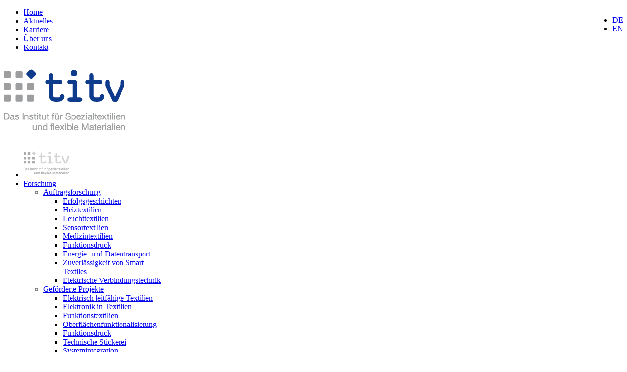

--- FILE ---
content_type: text/html; charset=utf-8
request_url: https://www.titv-greiz.de/de/forschung-entwicklung/12-konkrete-projekte/409-leuchtgardine-entwicklung-eines-rationellen-verfahrens-zur-herstellung-von-aktiv-leuchtenden-textilen-flaechen-fuer-industrielle-fertigungsprozesse
body_size: 13181
content:
<!DOCTYPE html>
<html lang="de-de" dir="ltr">
<head>
	<meta name="viewport" content="width=device-width, initial-scale=1.0" />
	<meta charset="utf-8" />
	<base href="https://www.titv-greiz.de/de/forschung-entwicklung/12-konkrete-projekte/409-leuchtgardine-entwicklung-eines-rationellen-verfahrens-zur-herstellung-von-aktiv-leuchtenden-textilen-flaechen-fuer-industrielle-fertigungsprozesse" />
	<meta name="keywords" content="Smart Textiles, Wearables, E-Textiles, Hightech-Textilien, Technologieentwicklung, Textilprüfung" />
	<meta name="author" content="Rainer Schmidt" />
	<meta name="description" content="Textilforschungsinstitut Thüringen-Vogtland e.V. (TITV Greiz): Entwicklung von Hightech-Textilien, Prüfung von textilen Materialien und Produkten, Akademie für den Erfahrungsaustausch zwischen Forschung und Industrie" />
	<meta name="generator" content="Joomla! - Open Source Content Management" />
	<title>Leuchtgardine – Entwicklung eines rationellen Verfahrens zur Herstellung von aktiv leuchtenden textilen Flächen für industrielle Fertigungsprozesse - TITV Greiz – Institut für Spezialtextilien und flexible Materialien</title>
	<link href="/templates/titv/favicon.ico" rel="shortcut icon" type="image/vnd.microsoft.icon" />
	<link href="/media/plg_system_jcepro/site/css/content.min.css?86aa0286b6232c4a5b58f892ce080277" rel="stylesheet" />
	<link href="/media/plg_system_jcemediabox/css/jcemediabox.min.css?7d30aa8b30a57b85d658fcd54426884a" rel="stylesheet" />
	<link href="/templates/titv/css/template.css?d2e034d8ad82ebf4a75dcf54327de7e6" rel="stylesheet" />
	<link href="/templates/titv/css/user.css?d2e034d8ad82ebf4a75dcf54327de7e6" rel="stylesheet" />
	<link href="/components/com_djevents/themes/titv/css/theme.css" rel="stylesheet" />
	<link href="//maxcdn.bootstrapcdn.com/font-awesome/4.7.0/css/font-awesome.min.css" rel="stylesheet" />
	<link href="/modules/mod_djevents_calendar/assets/style.css" rel="stylesheet" />
	<link href="/media/djmediatools/css/galleryGrid_ae2b6024666a833b4ee58febef357f35.css" rel="stylesheet" />
	<link href="/modules/mod_djmegamenu/themes/titv/css/djmegamenu.css?4.3.7.pro" rel="stylesheet" />
	<link href="https://cdnjs.cloudflare.com/ajax/libs/animate.css/4.1.1/animate.compat.min.css" rel="stylesheet" />
	<link href="/modules/mod_djmegamenu/assets/css/offcanvas.min.css?4.3.7.pro" rel="stylesheet" />
	<link href="/modules/mod_djmegamenu/mobilethemes/dark/djmobilemenu.css?4.3.7.pro" rel="stylesheet" />
	<link href="https://cdnjs.cloudflare.com/ajax/libs/font-awesome/4.7.0/css/font-awesome.min.css" rel="stylesheet" />
	<link href="/media/mod_languages/css/template.css?d2e034d8ad82ebf4a75dcf54327de7e6" rel="stylesheet" />
	<style>
.dj-hideitem { display: none !important; }
div.mod_search101 input[type="search"]{ width:auto; }
		@media (min-width: 980px) { #dj-megamenu94mobile { display: none; } }
		@media (max-width: 979px) { #dj-megamenu94, #dj-megamenu94sticky, #dj-megamenu94placeholder { display: none !important; } }
	#dj-megamenu94mobile.dj-megamenu-select-dark .dj-mobile-open-btn, #dj-megamenu94mobile.dj-megamenu-offcanvas-dark .dj-mobile-open-btn, #dj-megamenu94mobile.dj-megamenu-accordion-dark .dj-mobile-open-btn { color: rgba(42, 53, 141, 0.9); } #dj-megamenu94mobile.dj-megamenu-select-dark .dj-mobile-open-btn:focus, #dj-megamenu94mobile.dj-megamenu-select-dark:hover .dj-mobile-open-btn, #dj-megamenu94mobile.dj-megamenu-offcanvas-dark .dj-mobile-open-btn:hover, #dj-megamenu94mobile.dj-megamenu-offcanvas-dark .dj-mobile-open-btn:focus, #dj-megamenu94mobile.dj-megamenu-accordion-dark .dj-mobile-open-btn:hover, #dj-megamenu94mobile.dj-megamenu-accordion-dark .dj-mobile-open-btn:focus { background: rgba(42, 53, 141, 0.9); } #dj-megamenu94mobile.dj-megamenu-select-dark .dj-mobile-open-btn, #dj-megamenu94mobile.dj-megamenu-offcanvas-dark .dj-mobile-open-btn, #dj-megamenu94mobile.dj-megamenu-accordion-dark .dj-mobile-open-btn { background: rgba(255, 255, 255, 1); } #dj-megamenu94mobile.dj-megamenu-select-dark .dj-mobile-open-btn:focus, #dj-megamenu94mobile.dj-megamenu-select-dark:hover .dj-mobile-open-btn, #dj-megamenu94mobile.dj-megamenu-offcanvas-dark .dj-mobile-open-btn:hover, #dj-megamenu94mobile.dj-megamenu-offcanvas-dark .dj-mobile-open-btn:focus, #dj-megamenu94mobile.dj-megamenu-accordion-dark .dj-mobile-open-btn:hover, #dj-megamenu94mobile.dj-megamenu-accordion-dark .dj-mobile-open-btn:focus { color: rgba(255, 255, 255, 1); } #dj-megamenu94offcanvas.dj-offcanvas-dark { color: rgba(42, 53, 141, 0.2); } #dj-megamenu94mobile .dj-accordion-dark .dj-accordion-in { color: rgba(42, 53, 141, 0.2); } #dj-megamenu94offcanvas.dj-offcanvas-dark { background: rgba(42, 53, 141, 0.8); } #dj-megamenu94offcanvas.dj-offcanvas-dark .dj-offcanvas-top { background: rgba( 46, 58, 155, 0.8); } #dj-megamenu94mobile .dj-accordion-dark .dj-accordion-in { background: rgba(42, 53, 141, 0.8); } #dj-megamenu94offcanvas ul.dj-mobile-dark li.dj-mobileitem > a { background: rgba(42, 53, 141, 0.8); border-top-color: rgba( 50, 63, 169, 0.8); } #dj-megamenu94offcanvas.dj-offcanvas-dark .dj-offcanvas-close-btn { color: rgba(255, 255, 255, 0.9); } #dj-megamenu94offcanvas ul.dj-mobile-dark li.dj-mobileitem > a { color: rgba(255, 255, 255, 0.9); } #dj-megamenu94offcanvas ul.dj-mobile-dark li.dj-mobileitem:hover > a, #dj-megamenu94offcanvas ul.dj-mobile-dark li.dj-mobileitem.active > a { color: rgba(255, 255, 255, 1); } #dj-megamenu94offcanvas ul.dj-mobile-dark li.dj-mobileitem:hover > a, #dj-megamenu94offcanvas ul.dj-mobile-dark li.dj-mobileitem.active > a { background: rgba(255, 255, 255, 0.2); } #dj-megamenu94offcanvas ul.dj-mobile-dark li.dj-mobileitem > a .subtitle { color: rgba(255, 255, 255, 0.9); } #dj-megamenu94offcanvas ul.dj-mobile-dark li.dj-mobileitem:hover > a .subtitle, #dj-megamenu94offcanvas ul.dj-mobile-dark li.dj-mobileitem.active > a .subtitle { color: rgba(255, 255, 255, 0.9); } #dj-megamenu94offcanvas ul.dj-mobile-dark ul li.dj-mobileitem > a { color: rgba(255, 255, 255, 1); } #dj-megamenu94offcanvas ul.dj-mobile-dark ul li.dj-mobileitem > a { background: rgba(255, 255, 255, 0.4); border-top-color: rgba( 255, 255, 255, 0.4); } #dj-megamenu94offcanvas ul.dj-mobile-dark ul ul li.dj-mobileitem > a { background: rgba( 229, 229, 229, 0.4); border-top-color: rgba( 255, 255, 255, 0.4); } #dj-megamenu94offcanvas ul.dj-mobile-dark ul ul ul li.dj-mobileitem > a { background: rgba( 229, 229, 229, 0.4); border-top-color: rgba( 255, 255, 255, 0.4); } #dj-megamenu94offcanvas ul.dj-mobile-dark ul li.dj-mobileitem:hover > a, #dj-megamenu94offcanvas ul.dj-mobile-dark ul li.dj-mobileitem.active > a { color: rgba(42, 53, 141, 1); } #dj-megamenu94offcanvas ul.dj-mobile-dark ul li.dj-mobileitem:hover > a, #dj-megamenu94offcanvas ul.dj-mobile-dark ul li.dj-mobileitem.active > a { background: rgba(255, 255, 255, 0.6); } #dj-megamenu94offcanvas ul.dj-mobile-dark ul ul li.dj-mobileitem:hover > a, #dj-megamenu94offcanvas ul.dj-mobile-dark ul ul li.dj-mobileitem.active > a { background: rgba( 229, 229, 229, 0.6); } #dj-megamenu94offcanvas ul.dj-mobile-dark ul li.dj-mobileitem > a .subtitle { color: rgba(255, 255, 255, 1); } #dj-megamenu94offcanvas ul.dj-mobile-dark ul li.dj-mobileitem:hover > a .subtitle, #dj-megamenu94offcanvas ul.dj-mobile-dark ul li.dj-mobileitem.active > a .subtitle { color: rgba(42, 53, 141, 1); }
	</style>
	<script type="application/json" class="joomla-script-options new">{"csrf.token":"fdacb21d4dcecf6e2038d1f2f4009b15","system.paths":{"root":"","base":""}}</script>
	<script src="/media/jui/js/jquery.min.js?d2e034d8ad82ebf4a75dcf54327de7e6"></script>
	<script src="/media/jui/js/jquery-noconflict.js?d2e034d8ad82ebf4a75dcf54327de7e6"></script>
	<script src="/media/jui/js/jquery-migrate.min.js?d2e034d8ad82ebf4a75dcf54327de7e6"></script>
	<script src="/media/system/js/caption.js?d2e034d8ad82ebf4a75dcf54327de7e6"></script>
	<script src="/media/jui/js/bootstrap.min.js?d2e034d8ad82ebf4a75dcf54327de7e6"></script>
	<script src="/media/system/js/core.js?d2e034d8ad82ebf4a75dcf54327de7e6"></script>
	<script src="/media/plg_system_jcemediabox/js/jcemediabox.min.js?7d30aa8b30a57b85d658fcd54426884a"></script>
	<script src="/templates/titv/js/template.js?d2e034d8ad82ebf4a75dcf54327de7e6"></script>
	<!--[if lt IE 9]><script src="/media/jui/js/html5.js?d2e034d8ad82ebf4a75dcf54327de7e6"></script><![endif]-->
	<script src="/templates/titv/js/user.js?d2e034d8ad82ebf4a75dcf54327de7e6"></script>
	<script src="/modules/mod_djevents_calendar/assets/month.min.js"></script>
	<script src="/media/djextensions/picturefill/picturefill.min.js"></script>
	<script src="/media/djextensions/jquery.easing-1.4.1/jquery.easing.min.js"></script>
	<script src="/components/com_djmediatools/layouts/galleryGrid/js/galleryGrid.js?v=2.18.0"></script>
	<script src="/media/system/js/mootools-core.js?d2e034d8ad82ebf4a75dcf54327de7e6"></script>
	<script src="/media/system/js/mootools-more.js?d2e034d8ad82ebf4a75dcf54327de7e6"></script>
	<!--[if lt IE 9]><script src="/media/system/js/html5fallback.js?d2e034d8ad82ebf4a75dcf54327de7e6"></script><![endif]-->
	<script src="/modules/mod_djmegamenu/assets/js/jquery.djmegamenu.min.js?4.3.7.pro" defer></script>
	<script src="/modules/mod_djmegamenu/assets/js/jquery.djmobilemenu.min.js?4.3.7.pro" defer></script>
	<script>
jQuery(window).on('load',  function() {
				new JCaption('img.caption');
			});jQuery(document).ready(function(){WfMediabox.init({"base":"\/","theme":"standard","width":"","height":"","lightbox":0,"shadowbox":0,"icons":1,"overlay":1,"overlay_opacity":0.8,"overlay_color":"#000000","transition_speed":500,"close":2,"labels":{"close":"Schlie\u00dfen","next":"N\u00e4chstes","previous":"Vorheriges","cancel":"Abbrechen","numbers":"{{numbers}}","numbers_count":"{{current}} von {{total}}","download":"PLG_SYSTEM_JCEMEDIABOX_LABEL_DOWNLOAD"},"swipe":true,"expand_on_click":true});});jQuery(document).ready(function(){ if(!this.DJGalleryGrid7m129) this.DJGalleryGrid7m129 = new DJImageGalleryGrid('dj-galleryGrid7m129',{transition: 'easeInOutSine',css3transition: 'cubic-bezier(0.445, 0.050, 0.550, 0.950)',duration: 200,delay: 50,effect: 'ifade',desc_effect: '',width: 66,height: 66,spacing: 44,preload: 0}) });jQuery(function($) {
			 $('.descTip').each(function() {
				var title = $(this).attr('title');
				if (title) {
					var parts = title.split('::', 2);
					var mtelement = document.id(this);
					mtelement.store('tip:title', parts[0]);
					mtelement.store('tip:text', parts[1]);
				}
			});
			var JTooltips = new Tips($('.descTip').get(), {"maxTitleChars": 50,"showDelay": 0,"hideDelay": 200,"fixed": false,"onShow": function(tip) {tip.fade('in');},"onHide": function(tip) {tip.fade('out');}});
		});
	</script>
	<link rel="stylesheet preload" href="https://cdnjs.cloudflare.com/ajax/libs/animate.css/4.1.1/animate.compat.min.css" as="style">
	<link rel="stylesheet preload" href="https://cdnjs.cloudflare.com/ajax/libs/font-awesome/4.7.0/css/font-awesome.min.css" as="style">

    <link rel="stylesheet" href="/templates/titv/css/all.css">
<script type="text/javascript">
  var _paq = window._paq = window._paq || [];
  /* tracker methods like "setCustomDimension" should be called before "trackPageView" */
  _paq.push(['disableCookies']);
  _paq.push(['trackPageView']);
  _paq.push(['enableLinkTracking']);
  (function() {
    var u="//analytics.titv.info/matomo/";
    _paq.push(['setTrackerUrl', u+'matomo.php']);
    _paq.push(['setSiteId', '2']);
    var d=document, g=d.createElement('script'), s=d.getElementsByTagName('script')[0];
    g.type='text/javascript'; g.async=true; g.src=u+'matomo.js'; s.parentNode.insertBefore(g,s);
  })();
</script></head>
<body class="site com_content view-article no-layout no-task itemid-129 fluid"><div class="dj-offcanvas-wrapper"><div class="dj-offcanvas-pusher"><div class="dj-offcanvas-pusher-in">

	<!-- Body -->
	<div class="body" id="top">
		
			<!-- Header -->
             <div id="toptop"><div class="toptop"><div class="mod-languages pull-right">

	<ul class="lang-inline" dir="ltr">
									<li class="lang-active">
			<a href="https://www.titv-greiz.de/de/forschung-entwicklung/12-konkrete-projekte/409-leuchtgardine-entwicklung-eines-rationellen-verfahrens-zur-herstellung-von-aktiv-leuchtenden-textilen-flaechen-fuer-industrielle-fertigungsprozesse">
							DE						</a>
			</li>
								<li>
			<a href="/en/research-development">
							EN						</a>
			</li>
				</ul>

</div>
<ul class="nav menu nav-pills mod-list">
<li class="item-105 default"><a href="https://www.titv-greiz.de/de/" >Home</a></li><li class="item-1034"><a href="/de/aktuelles" >Aktuelles</a></li><li class="item-177"><a href="/de/karriere" >Karriere</a></li><li class="item-156 parent"><a href="/de/ueber-uns" >Über uns</a></li><li class="item-319"><a href="/de/kontakt-1" >Kontakt</a></li></ul>
 </div></div>
             	<header class="header" role="banner">
				<div class="header-inner clearfix">
					<a class="brand" href="/">
						<img src="https://www.titv-greiz.de/images/daslogo/logo-titv.png" alt="TITV Greiz – Institut für Spezialtextilien und flexible Materialien" />											</a>
                    <div class="header-search">
						
					</div>				
				</div>
                
			</header>
							<nav class="navigation" role="navigation">
					<div class="navbar">
						<div class="dj-megamenu-wrapper" data-tmpl="titv">
			<div id="dj-megamenu94sticky" class="dj-megamenu dj-megamenu-titv horizontalMenu  dj-fa-1 dj-megamenu-sticky" style="display: none;">
					</div>
		<ul id="dj-megamenu94" class="dj-megamenu dj-megamenu-titv horizontalMenu  dj-fa-1" data-options='{"wrap":null,"animIn":"fadeInUp","animOut":"zoomOut","animSpeed":"normal","openDelay":"250","closeDelay":"250","event":"mouseenter","eventClose":"mouseleave","parentOpen":"0","fixed":"1","offset":"0","theme":"titv","direction":"ltr","wcag":"0","overlay":"0"}' data-trigger="979" role="menubar" aria-label="DJ-MegaMenu">
		<li class="dj-up itemid0 first logo" role="none"><a class="dj-up_a  " href="/" title="TITV Greiz – Institut für Spezialtextilien und flexible Materialien"  role="menuitem"><span ><img class="dj-icon" src="/images/daslogo/60logo-titv.png" alt="TITV Greiz – Institut für Spezialtextilien und flexible Materialien" /></span></a></li><li class="dj-up itemid129 active fullsub parent" role="none"><a class="dj-up_a active "  aria-haspopup="true" aria-expanded="false" href="/de/forschung-entwicklung"  role="menuitem"><span class="dj-drop" ><span class="title"><span class="name">Forschung</span></span><span class="arrow" aria-hidden="true"></span></span></a><div class="dj-subwrap  single_column subcols1" style="width: 100%;"><div class="dj-subwrap-in" style="width: 100%;"><div class="dj-subcol" style="width:25%"><ul class="dj-submenu" role="menu" aria-label="Forschung"><li class="itemid130 first active parent" role="none"><a class="dj-more-active active "  aria-haspopup="true" aria-expanded="false" href="/de/forschung-entwicklung/auftragsforschung"  role="menuitem"><span class="title"><span class="name">Auftragsforschung</span></span><span class="arrow" aria-hidden="true"></span></a><div class="dj-subwrap  single_column subcols1" style=""><div class="dj-subwrap-in" style="width:240px;"><div class="dj-subcol" style="width:240px"><ul class="dj-submenu" role="menu" aria-label="Auftragsforschung"><li class="itemid150 first" role="none"><a href="/de/forschung-entwicklung/auftragsforschung/erfolgsgeschichten"  role="menuitem"><span class="title"><span class="name">Erfolgsgeschichten</span></span></a></li><li class="itemid202" role="none"><a href="/de/forschung-entwicklung/auftragsforschung/heiztextilien"  role="menuitem"><span class="title"><span class="name">Heiztextilien</span></span></a></li><li class="itemid203" role="none"><a href="/de/forschung-entwicklung/auftragsforschung/leuchttextilien"  role="menuitem"><span class="title"><span class="name">Leuchttextilien</span></span></a></li><li class="itemid204" role="none"><a href="/de/forschung-entwicklung/auftragsforschung/sensortextilien"  role="menuitem"><span class="title"><span class="name">Sensortextilien</span></span></a></li><li class="itemid205" role="none"><a href="/de/forschung-entwicklung/auftragsforschung/medizintextilien"  role="menuitem"><span class="title"><span class="name">Medizintextilien</span></span></a></li><li class="itemid206 current active" role="none"><a class="active " href="/de/forschung-entwicklung/auftragsforschung/funktionsdruck"  role="menuitem"><span class="title"><span class="name">Funktionsdruck</span></span></a></li><li class="itemid207" role="none"><a href="/de/forschung-entwicklung/auftragsforschung/energie-und-datentransport"  role="menuitem"><span class="title"><span class="name">Energie- und Datentransport</span></span></a></li><li class="itemid208" role="none"><a href="/de/forschung-entwicklung/auftragsforschung/zuverlaessigkeit-von-smart-textiles"  role="menuitem"><span class="title"><span class="name">Zuverlässigkeit von Smart Textiles</span></span></a></li><li class="itemid209" role="none"><a href="/de/forschung-entwicklung/auftragsforschung/elektrische-verbindungstechnik"  role="menuitem"><span class="title"><span class="name">Elektrische Verbindungstechnik</span></span></a></li></ul></div></div></div></li><li class="itemid132 parent" role="none"><a class="dj-more "  aria-haspopup="true" aria-expanded="false" href="/de/forschung-entwicklung/gefoerderte-forschungsprojekte"  role="menuitem"><span class="title"><span class="name">Geförderte Projekte</span></span><span class="arrow" aria-hidden="true"></span></a><div class="dj-subwrap  single_column subcols1" style=""><div class="dj-subwrap-in" style="width:240px;"><div class="dj-subcol" style="width:240px"><ul class="dj-submenu" role="menu" aria-label="Geförderte Projekte"><li class="itemid210 first" role="none"><a href="/de/forschung-entwicklung/gefoerderte-forschungsprojekte/elektrisch-leitfaehige-textilien"  role="menuitem"><span class="title"><span class="name">Elektrisch leitfähige Textilien</span></span></a></li><li class="itemid211" role="none"><a href="/de/forschung-entwicklung/gefoerderte-forschungsprojekte/elektronik-in-textilien"  role="menuitem"><span class="title"><span class="name">Elektronik in Textilien</span></span></a></li><li class="itemid212" role="none"><a href="/de/forschung-entwicklung/gefoerderte-forschungsprojekte/funktionstextilien"  role="menuitem"><span class="title"><span class="name">Funktionstextilien</span></span></a></li><li class="itemid213" role="none"><a href="/de/forschung-entwicklung/gefoerderte-forschungsprojekte/oberflaechenfunktionalisierung"  role="menuitem"><span class="title"><span class="name">Oberflächenfunktionalisierung</span></span></a></li><li class="itemid214" role="none"><a href="/de/forschung-entwicklung/gefoerderte-forschungsprojekte/funktionsdruck"  role="menuitem"><span class="title"><span class="name">Funktionsdruck</span></span></a></li><li class="itemid215" role="none"><a href="/de/forschung-entwicklung/gefoerderte-forschungsprojekte/technische-stickerei"  role="menuitem"><span class="title"><span class="name">Technische Stickerei</span></span></a></li><li class="itemid216" role="none"><a href="/de/forschung-entwicklung/gefoerderte-forschungsprojekte/systemintegration"  role="menuitem"><span class="title"><span class="name">Systemintegration</span></span></a></li><li class="itemid217" role="none"><a href="/de/forschung-entwicklung/gefoerderte-forschungsprojekte/smart-textiles-pruefmethoden"  role="menuitem"><span class="title"><span class="name">Smart-Textiles-Prüfmethoden</span></span></a></li></ul></div></div></div></li><li class="itemid133" role="none"><a href="/de/forschung-entwicklung/publikationen"  role="menuitem"><span class="title"><span class="name">Publikationen</span></span></a></li></ul></div></div></div></li><li class="dj-up itemid141 fullsub parent" role="none"><a class="dj-up_a  "  aria-haspopup="true" aria-expanded="false" href="/de/dienstleistungen"  role="menuitem"><span class="dj-drop" ><span class="title"><span class="name">Dienstleistungen</span></span><span class="arrow" aria-hidden="true"></span></span></a><div class="dj-subwrap  multiple_cols subcols2" style="width: 100%;"><div class="dj-subwrap-in" style="width: 100%;"><div class="dj-subcol" style="width:25%"><ul class="dj-submenu" role="menu" aria-label="Dienstleistungen"><li class="itemid143 first" role="none"><a href="/de/dienstleistungen/smart-textiles-produkte-systeme-verfahren" title="Smart Textiles – Produkte, Systeme, Verfahren"  role="menuitem"><span class="title"><span class="name">Smart Textiles – Produkte, Systeme, ...</span></span></a></li><li class="itemid145 alias" role="none"><a href="/de/pruefungen"  role="menuitem"><span class="title"><span class="name">Textil- und Smart-Textiles-Prüfungen</span></span></a></li><li class="itemid219" role="none"><a href="/de/dienstleistungen/innovative-verfahren-und-produkte-alt"  role="menuitem"><span class="title"><span class="name">Innovative Verfahren und Produkte</span></span></a></li><li class="itemid144" role="none"><a href="/de/dienstleistungen/demonstratoren-und-prototypen"  role="menuitem"><span class="title"><span class="name">Demonstratoren und Prototypen</span></span></a></li></ul></div><div class="dj-subcol" style="width:25%"><ul class="dj-submenu" role="menu" aria-label="Technikumsvermietung"><li class="itemid220 first" role="none"><a href="/de/dienstleistungen/technikumsvermietung"  role="menuitem"><span class="title"><span class="name">Technikumsvermietung</span></span></a></li><li class="itemid223" role="none"><a href="/de/dienstleistungen/analysen-und-studien"  role="menuitem"><span class="title"><span class="name">Analysen und Studien</span></span></a></li><li class="itemid146 alias" role="none"><a href="/de/akademie"  role="menuitem"><span class="title"><span class="name">Weiterbildung</span></span></a></li><li class="itemid222" role="none"><a href="/de/dienstleistungen/weissmassstab"  role="menuitem"><span class="title"><span class="name">Weißmaßstab</span></span></a></li></ul></div></div></div></li><li class="dj-up itemid134 fullsub parent" role="none"><a class="dj-up_a  "  aria-haspopup="true" aria-expanded="false" href="/de/pruefungen"  role="menuitem"><span class="dj-drop" ><span class="title"><span class="name">Prüfungen</span></span><span class="arrow" aria-hidden="true"></span></span></a><div class="dj-subwrap  multiple_cols subcols2" style="width: 100%;"><div class="dj-subwrap-in" style="width: 100%;"><div class="dj-subcol" style="width:25%"><ul class="dj-submenu" role="menu" aria-label="Prüfungen"><li class="itemid224 first" role="none"><a href="/de/pruefungen/chemische-analytik"  role="menuitem"><span class="title"><span class="name">Chemische Analytik</span></span></a></li><li class="itemid225" role="none"><a href="/de/pruefungen/textilphysikalische-pruefungen"  role="menuitem"><span class="title"><span class="name">Textilphysikalische Prüfungen</span></span></a></li><li class="itemid230" role="none"><a href="/de/pruefungen/schadensfallanalyse"  role="menuitem"><span class="title"><span class="name">Schadensfallanalyse</span></span></a></li><li class="itemid229" role="none"><a href="/de/pruefungen/farb-und-weissmetrik"  role="menuitem"><span class="title"><span class="name">Farb- und Weißmetrik</span></span></a></li></ul></div><div class="dj-subcol" style="width:25%"><ul class="dj-submenu" role="menu" aria-label="Smart-Textiles-Prüfungen"><li class="itemid154 first" role="none"><a href="/de/pruefungen/smart-textiles-pruefungen"  role="menuitem"><span class="title"><span class="name">Smart-Textiles-Prüfungen</span></span></a></li><li class="itemid531" role="none"><a href="/de/pruefungen/schnelltest-cpa-masken"  role="menuitem"><span class="title"><span class="name">Schnelltest CPA-Masken</span></span></a></li></ul></div></div></div></li><li class="dj-up itemid147 fullsub parent" role="none"><a class="dj-up_a  "  aria-haspopup="true" aria-expanded="false" href="/de/akademie"  role="menuitem"><span class="dj-drop" ><span class="title"><span class="name">Akademie</span></span><span class="arrow" aria-hidden="true"></span></span></a><div class="dj-subwrap  single_column subcols1" style="width: 100%;"><div class="dj-subwrap-in" style="width: 100%;"><div class="dj-subcol" style="width:25%"><ul class="dj-submenu" role="menu" aria-label="Akademie"><li class="itemid1013 first parent" role="none"><a class="dj-more "  aria-haspopup="true" aria-expanded="false" href="/de/akademie/seminare-2025"  role="menuitem"><span class="title"><span class="name">Seminare 2025</span></span><span class="arrow" aria-hidden="true"></span></a><div class="dj-subwrap  single_column subcols1" style=""><div class="dj-subwrap-in" style="width:240px;"><div class="dj-subcol" style="width:240px"><ul class="dj-submenu" role="menu" aria-label="Seminare 2025"><li class="itemid1015 first" role="none"><a href="/de/akademie/seminare-2025/smart-textiles-textilien-elektronik-heizen-2025" title="Smart Textiles – Textilien + Elektronik + Heizen"  role="menuitem"><span class="title"><span class="name">Smart Textiles – Textil+Elektr.+Heizen</span></span></a></li><li class="itemid1016" role="none"><a href="/de/akademie/seminare-2025/smart-textiles-textilien-elektronik-2025"  role="menuitem"><span class="title"><span class="name">Smart Textiles – Textilien + Elektronik</span></span></a></li><li class="itemid829" role="none"><a href="/de/akademie/seminare-2025/individualseminar-2025"  role="menuitem"><span class="title"><span class="name">Individualseminar</span></span></a></li><li class="itemid730" role="none"><a href="/de/akademie/seminare-2025/anmeldeformular"  role="menuitem"><span class="title"><span class="name">» Anmeldeformular</span></span></a></li></ul></div></div></div></li><li class="itemid1061 parent" role="none"><a class="dj-more "  aria-haspopup="true" aria-expanded="false" href="/de/akademie/seminare-2026"  role="menuitem"><span class="title"><span class="name">Seminare 2026</span></span><span class="arrow" aria-hidden="true"></span></a><div class="dj-subwrap  single_column subcols1" style=""><div class="dj-subwrap-in" style="width:240px;"><div class="dj-subcol" style="width:240px"><ul class="dj-submenu" role="menu" aria-label="Seminare 2026"><li class="itemid1062 first" role="none"><a href="/de/akademie/seminare-2026/fachseminar-nachhaltigkeit-in-der-textilen-kette"  role="menuitem"><span class="title"><span class="name">Nachhaltigkeit in der Textilen Kette</span></span></a></li><li class="itemid1082" role="none"><a href="/de/akademie/seminare-2026/crashkurs-vom-faden-zur-flaeche-2026"  role="menuitem"><span class="title"><span class="name">Crashkurs – vom Faden zur Fläche</span></span></a></li><li class="itemid1083" role="none"><a href="/de/akademie/seminare-2026/smart-textiles-textilien-elektronik-2026"  role="menuitem"><span class="title"><span class="name">Smart Textiles – Textilien + Elektronik</span></span></a></li><li class="itemid1084" role="none"><a href="/de/akademie/seminare-2026/smart-textiles-textilien-elektronik-heizen-2026" title="Smart Textiles – Textilien + Elektronik + Heizen"  role="menuitem"><span class="title"><span class="name">Smart Textiles – Textil+Elektr.+Heizen</span></span></a></li><li class="itemid1085" role="none"><a href="/de/akademie/seminare-2026/textilveredlung-2026"  role="menuitem"><span class="title"><span class="name">Textilveredlung</span></span></a></li><li class="itemid1086" role="none"><a href="/de/akademie/seminare-2026/qualitaetssicherung-von-textilien-2026"  role="menuitem"><span class="title"><span class="name">Qualitätssicherung von Textilien</span></span></a></li><li class="itemid1087" role="none"><a href="/de/akademie/seminare-2026/individualseminar-2026"  role="menuitem"><span class="title"><span class="name">Individualseminar</span></span></a></li><li class="itemid1088" role="none"><a href="/de/akademie/seminare-2026/anmeldeformular-2026"  role="menuitem"><span class="title"><span class="name">» Anmeldeformular</span></span></a></li></ul></div></div></div></li><li class="itemid247" role="none"><a href="/de/akademie/anwenderforum-smart-textiles"  role="menuitem"><span class="title"><span class="name">Anwenderforum SMART TEXTILES</span></span></a></li><li class="itemid272" role="none"><a href="/de/akademie/titv-innovationen"  role="menuitem"><span class="title"><span class="name">TITV-Innovationen</span></span></a></li><li class="itemid1049" role="none"><a href="/de/akademie/tag-der-veredlung"  role="menuitem"><span class="title"><span class="name">Tag der Veredlung</span></span></a></li><li class="itemid1057" role="none"><a href="/de/akademie/branchentag-faden-im-fokus"  role="menuitem"><span class="title"><span class="name">Branchentag Faden im Fokus</span></span></a></li><li class="itemid149 parent alias" role="none"><a class="dj-more "  aria-haspopup="true" aria-expanded="false" href="/de/akademie/workshops/symposium-add-fert"  role="menuitem"><span class="title"><span class="name">Workshops</span></span><span class="arrow" aria-hidden="true"></span></a><div class="dj-subwrap  single_column subcols1" style=""><div class="dj-subwrap-in" style="width:240px;"><div class="dj-subcol" style="width:240px"><ul class="dj-submenu" role="menu" aria-label="Workshops"><li class="itemid1000 first" role="none"><a href="/de/akademie/workshops/symposium-add-fert"  role="menuitem"><span class="title"><span class="name">Symposium Additive Fertigung</span></span></a></li><li class="itemid999" role="none"><a href="/de/akademie/workshops/innovationsworkshops"  role="menuitem"><span class="title"><span class="name">Innovationsworkshops</span></span></a></li></ul></div></div></div></li></ul></div></div></div></li><li class="dj-up itemid155 fullsub parent" role="none"><a class="dj-up_a  "  aria-haspopup="true" aria-expanded="false" href="/de/technologien"  role="menuitem"><span class="dj-drop" ><span class="title"><span class="name">Technologien</span></span><span class="arrow" aria-hidden="true"></span></span></a><div class="dj-subwrap  multiple_cols subcols3" style="width: 100%;"><div class="dj-subwrap-in" style="width: 100%;"><div class="dj-subcol" style="width:25%"><ul class="dj-submenu" role="menu" aria-label="Technologien"><li class="itemid162 first" role="none"><a href="/de/technologien/fadenfunktionalisierung"  role="menuitem"><span class="title"><span class="name">Fadenfunktionalisierung</span></span></a></li><li class="itemid163" role="none"><a href="/de/technologien/weberei"  role="menuitem"><span class="title"><span class="name">Weberei</span></span></a></li><li class="itemid164" role="none"><a href="/de/technologien/wirkerei"  role="menuitem"><span class="title"><span class="name">Wirkerei</span></span></a></li><li class="itemid1058" role="none"><a href="/de/technologien/strickerei"  role="menuitem"><span class="title"><span class="name">Strickerei</span></span></a></li></ul></div><div class="dj-subcol" style="width:25%"><ul class="dj-submenu" role="menu" aria-label="Veredlung"><li class="itemid165 first" role="none"><a href="/de/technologien/veredlung"  role="menuitem"><span class="title"><span class="name">Veredlung</span></span></a></li><li class="itemid166" role="none"><a href="/de/technologien/beschichtung"  role="menuitem"><span class="title"><span class="name">Beschichtung</span></span></a></li><li class="itemid167" role="none"><a href="/de/technologien/drucken"  role="menuitem"><span class="title"><span class="name">Drucken</span></span></a></li></ul></div><div class="dj-subcol" style="width:25%"><ul class="dj-submenu" role="menu" aria-label="Stickerei"><li class="itemid168 first" role="none"><a href="/de/technologien/stickerei"  role="menuitem"><span class="title"><span class="name">Stickerei</span></span></a></li><li class="itemid169" role="none"><a href="/de/technologien/konfektion"  role="menuitem"><span class="title"><span class="name">Konfektion</span></span></a></li><li class="itemid232" role="none"><a href="/de/technologien/galvanik"  role="menuitem"><span class="title"><span class="name">Galvanik</span></span></a></li><li class="itemid172" role="none"><a href="/de/technologien/elektrotechnik"  role="menuitem"><span class="title"><span class="name">Elektrotechnik</span></span></a></li></ul></div></div></div></li><li class="dj-up itemid1063" role="none"><a class="dj-up_a  " href="/de/transfer"  role="menuitem"><span ><span class="title"><span class="name">Transfer</span></span></span></a></li><li class="dj-up itemid170 withmodule" role="menuitem"><div class="modules-wrap">		<div class="moduletable">
						<div class="search mod_search101">
	<form action="/de/forschung-entwicklung/auftragsforschung/funktionsdruck" method="post" class="form-inline" role="search">
		<label for="mod-search-searchword101" class="element-invisible">Suchen ...</label> <input name="searchword" id="mod-search-searchword101" maxlength="200"  class="inputbox search-query input-medium" type="search" size="29" placeholder="Suchen ..." />		<input type="hidden" name="task" value="search" />
		<input type="hidden" name="option" value="com_search" />
		<input type="hidden" name="Itemid" value="170" />
	</form>
</div>
		</div>
	</div></li></ul>
			<div id="dj-megamenu94mobile" class="dj-megamenu-offcanvas dj-megamenu-offcanvas-dark ">
	<button class="dj-mobile-open-btn dj-fa-1" aria-label="Mobiles Menü öffnen"><span class="dj-mobile-open-icon" aria-hidden="true"></span></button>	<aside id="dj-megamenu94offcanvas" class="dj-offcanvas dj-offcanvas-dark dj-offcanvas-left dj-fa-1 " data-effect="3" aria-hidden="true" aria-label="DJ-MegaMenu">
		<div class="dj-offcanvas-top">
			<button class="dj-offcanvas-close-btn" aria-label="Mobiles Menü schliessen"><span class="dj-offcanvas-close-icon" aria-hidden="true"></span></button>
		</div>
					<div class="dj-offcanvas-logo">
				<a href="https://www.titv-greiz.de/">
					<img src="/images/daslogo/60logo-titv.png" alt="TITV Greiz – Institut für Spezialtextilien und flexible Materialien" />
				</a>
			</div>
						<div class="dj-offcanvas-content">
			<ul class="dj-mobile-nav dj-mobile-dark " role="menubar">
<li class="dj-mobileitem itemid-129 active deeper parent" role="none"><a class="dj-up_a  "  aria-haspopup="true" aria-expanded="false" href="/de/forschung-entwicklung"  role="menuitem"><span class="title"><span class="name">Forschung</span></span></a><ul class="dj-mobile-nav-child"><li class="dj-mobileitem itemid-130 active deeper parent" role="none"><a class="dj-up_a  "  aria-haspopup="true" aria-expanded="false" href="/de/forschung-entwicklung/auftragsforschung"  role="menuitem"><span class="title"><span class="name">Auftragsforschung</span></span></a><ul class="dj-mobile-nav-child"><li class="dj-mobileitem itemid-150" role="none"><a class="dj-up_a  " href="/de/forschung-entwicklung/auftragsforschung/erfolgsgeschichten"  role="menuitem"><span class="title"><span class="name">Erfolgsgeschichten</span></span></a></li><li class="dj-mobileitem itemid-202" role="none"><a class="dj-up_a  " href="/de/forschung-entwicklung/auftragsforschung/heiztextilien"  role="menuitem"><span class="title"><span class="name">Heiztextilien</span></span></a></li><li class="dj-mobileitem itemid-203" role="none"><a class="dj-up_a  " href="/de/forschung-entwicklung/auftragsforschung/leuchttextilien"  role="menuitem"><span class="title"><span class="name">Leuchttextilien</span></span></a></li><li class="dj-mobileitem itemid-204" role="none"><a class="dj-up_a  " href="/de/forschung-entwicklung/auftragsforschung/sensortextilien"  role="menuitem"><span class="title"><span class="name">Sensortextilien</span></span></a></li><li class="dj-mobileitem itemid-205" role="none"><a class="dj-up_a  " href="/de/forschung-entwicklung/auftragsforschung/medizintextilien"  role="menuitem"><span class="title"><span class="name">Medizintextilien</span></span></a></li><li class="dj-mobileitem itemid-206 current active" role="none"><a class="dj-up_a  " href="/de/forschung-entwicklung/auftragsforschung/funktionsdruck"  role="menuitem"><span class="title"><span class="name">Funktionsdruck</span></span></a></li><li class="dj-mobileitem itemid-207" role="none"><a class="dj-up_a  " href="/de/forschung-entwicklung/auftragsforschung/energie-und-datentransport"  role="menuitem"><span class="title"><span class="name">Energie- und Datentransport</span></span></a></li><li class="dj-mobileitem itemid-208" role="none"><a class="dj-up_a  " href="/de/forschung-entwicklung/auftragsforschung/zuverlaessigkeit-von-smart-textiles"  role="menuitem"><span class="title"><span class="name">Zuverlässigkeit von Smart Textiles</span></span></a></li><li class="dj-mobileitem itemid-209" role="none"><a class="dj-up_a  " href="/de/forschung-entwicklung/auftragsforschung/elektrische-verbindungstechnik"  role="menuitem"><span class="title"><span class="name">Elektrische Verbindungstechnik</span></span></a></li></ul></li><li class="dj-mobileitem itemid-132 deeper parent" role="none"><a class="dj-up_a  "  aria-haspopup="true" aria-expanded="false" href="/de/forschung-entwicklung/gefoerderte-forschungsprojekte"  role="menuitem"><span class="title"><span class="name">Geförderte Projekte</span></span></a><ul class="dj-mobile-nav-child"><li class="dj-mobileitem itemid-210" role="none"><a class="dj-up_a  " href="/de/forschung-entwicklung/gefoerderte-forschungsprojekte/elektrisch-leitfaehige-textilien"  role="menuitem"><span class="title"><span class="name">Elektrisch leitfähige Textilien</span></span></a></li><li class="dj-mobileitem itemid-211" role="none"><a class="dj-up_a  " href="/de/forschung-entwicklung/gefoerderte-forschungsprojekte/elektronik-in-textilien"  role="menuitem"><span class="title"><span class="name">Elektronik in Textilien</span></span></a></li><li class="dj-mobileitem itemid-212" role="none"><a class="dj-up_a  " href="/de/forschung-entwicklung/gefoerderte-forschungsprojekte/funktionstextilien"  role="menuitem"><span class="title"><span class="name">Funktionstextilien</span></span></a></li><li class="dj-mobileitem itemid-213" role="none"><a class="dj-up_a  " href="/de/forschung-entwicklung/gefoerderte-forschungsprojekte/oberflaechenfunktionalisierung"  role="menuitem"><span class="title"><span class="name">Oberflächenfunktionalisierung</span></span></a></li><li class="dj-mobileitem itemid-214" role="none"><a class="dj-up_a  " href="/de/forschung-entwicklung/gefoerderte-forschungsprojekte/funktionsdruck"  role="menuitem"><span class="title"><span class="name">Funktionsdruck</span></span></a></li><li class="dj-mobileitem itemid-215" role="none"><a class="dj-up_a  " href="/de/forschung-entwicklung/gefoerderte-forschungsprojekte/technische-stickerei"  role="menuitem"><span class="title"><span class="name">Technische Stickerei</span></span></a></li><li class="dj-mobileitem itemid-216" role="none"><a class="dj-up_a  " href="/de/forschung-entwicklung/gefoerderte-forschungsprojekte/systemintegration"  role="menuitem"><span class="title"><span class="name">Systemintegration</span></span></a></li><li class="dj-mobileitem itemid-217" role="none"><a class="dj-up_a  " href="/de/forschung-entwicklung/gefoerderte-forschungsprojekte/smart-textiles-pruefmethoden"  role="menuitem"><span class="title"><span class="name">Smart-Textiles-Prüfmethoden</span></span></a></li></ul></li><li class="dj-mobileitem itemid-133" role="none"><a class="dj-up_a  " href="/de/forschung-entwicklung/publikationen"  role="menuitem"><span class="title"><span class="name">Publikationen</span></span></a></li></ul></li><li class="dj-mobileitem itemid-141 deeper parent" role="none"><a class="dj-up_a  "  aria-haspopup="true" aria-expanded="false" href="/de/dienstleistungen"  role="menuitem"><span class="title"><span class="name">Dienstleistungen</span></span></a><ul class="dj-mobile-nav-child"><li class="dj-mobileitem itemid-143" role="none"><a class="dj-up_a  " href="/de/dienstleistungen/smart-textiles-produkte-systeme-verfahren" title="Smart Textiles – Produkte, Systeme, Verfahren"  role="menuitem"><span class="title"><span class="name">Smart Textiles – Produkte, Systeme, ...</span></span></a></li><li class="dj-mobileitem itemid-145" role="none"><a class="dj-up_a  " href="/de/pruefungen"  role="menuitem"><span class="title"><span class="name">Textil- und Smart-Textiles-Prüfungen</span></span></a></li><li class="dj-mobileitem itemid-219" role="none"><a class="dj-up_a  " href="/de/dienstleistungen/innovative-verfahren-und-produkte-alt"  role="menuitem"><span class="title"><span class="name">Innovative Verfahren und Produkte</span></span></a></li><li class="dj-mobileitem itemid-144" role="none"><a class="dj-up_a  " href="/de/dienstleistungen/demonstratoren-und-prototypen"  role="menuitem"><span class="title"><span class="name">Demonstratoren und Prototypen</span></span></a></li><li class="dj-mobileitem itemid-220" role="none"><a class="dj-up_a  " href="/de/dienstleistungen/technikumsvermietung"  role="menuitem"><span class="title"><span class="name">Technikumsvermietung</span></span></a></li><li class="dj-mobileitem itemid-223" role="none"><a class="dj-up_a  " href="/de/dienstleistungen/analysen-und-studien"  role="menuitem"><span class="title"><span class="name">Analysen und Studien</span></span></a></li><li class="dj-mobileitem itemid-146" role="none"><a class="dj-up_a  " href="/de/akademie"  role="menuitem"><span class="title"><span class="name">Weiterbildung</span></span></a></li><li class="dj-mobileitem itemid-222" role="none"><a class="dj-up_a  " href="/de/dienstleistungen/weissmassstab"  role="menuitem"><span class="title"><span class="name">Weißmaßstab</span></span></a></li></ul></li><li class="dj-mobileitem itemid-134 deeper parent" role="none"><a class="dj-up_a  "  aria-haspopup="true" aria-expanded="false" href="/de/pruefungen"  role="menuitem"><span class="title"><span class="name">Prüfungen</span></span></a><ul class="dj-mobile-nav-child"><li class="dj-mobileitem itemid-224" role="none"><a class="dj-up_a  " href="/de/pruefungen/chemische-analytik"  role="menuitem"><span class="title"><span class="name">Chemische Analytik</span></span></a></li><li class="dj-mobileitem itemid-225" role="none"><a class="dj-up_a  " href="/de/pruefungen/textilphysikalische-pruefungen"  role="menuitem"><span class="title"><span class="name">Textilphysikalische Prüfungen</span></span></a></li><li class="dj-mobileitem itemid-230" role="none"><a class="dj-up_a  " href="/de/pruefungen/schadensfallanalyse"  role="menuitem"><span class="title"><span class="name">Schadensfallanalyse</span></span></a></li><li class="dj-mobileitem itemid-229" role="none"><a class="dj-up_a  " href="/de/pruefungen/farb-und-weissmetrik"  role="menuitem"><span class="title"><span class="name">Farb- und Weißmetrik</span></span></a></li><li class="dj-mobileitem itemid-154" role="none"><a class="dj-up_a  " href="/de/pruefungen/smart-textiles-pruefungen"  role="menuitem"><span class="title"><span class="name">Smart-Textiles-Prüfungen</span></span></a></li><li class="dj-mobileitem itemid-531" role="none"><a class="dj-up_a  " href="/de/pruefungen/schnelltest-cpa-masken"  role="menuitem"><span class="title"><span class="name">Schnelltest CPA-Masken</span></span></a></li></ul></li><li class="dj-mobileitem itemid-147 deeper parent" role="none"><a class="dj-up_a  "  aria-haspopup="true" aria-expanded="false" href="/de/akademie"  role="menuitem"><span class="title"><span class="name">Akademie</span></span></a><ul class="dj-mobile-nav-child"><li class="dj-mobileitem itemid-1013 deeper parent" role="none"><a class="dj-up_a  "  aria-haspopup="true" aria-expanded="false" href="/de/akademie/seminare-2025"  role="menuitem"><span class="title"><span class="name">Seminare 2025</span></span></a><ul class="dj-mobile-nav-child"><li class="dj-mobileitem itemid-1015" role="none"><a class="dj-up_a  " href="/de/akademie/seminare-2025/smart-textiles-textilien-elektronik-heizen-2025" title="Smart Textiles – Textilien + Elektronik + Heizen"  role="menuitem"><span class="title"><span class="name">Smart Textiles – Textil+Elektr.+Heizen</span></span></a></li><li class="dj-mobileitem itemid-1016" role="none"><a class="dj-up_a  " href="/de/akademie/seminare-2025/smart-textiles-textilien-elektronik-2025"  role="menuitem"><span class="title"><span class="name">Smart Textiles – Textilien + Elektronik</span></span></a></li><li class="dj-mobileitem itemid-829" role="none"><a class="dj-up_a  " href="/de/akademie/seminare-2025/individualseminar-2025"  role="menuitem"><span class="title"><span class="name">Individualseminar</span></span></a></li><li class="dj-mobileitem itemid-730" role="none"><a class="dj-up_a  " href="/de/akademie/seminare-2025/anmeldeformular"  role="menuitem"><span class="title"><span class="name">» Anmeldeformular</span></span></a></li></ul></li><li class="dj-mobileitem itemid-1061 deeper parent" role="none"><a class="dj-up_a  "  aria-haspopup="true" aria-expanded="false" href="/de/akademie/seminare-2026"  role="menuitem"><span class="title"><span class="name">Seminare 2026</span></span></a><ul class="dj-mobile-nav-child"><li class="dj-mobileitem itemid-1062" role="none"><a class="dj-up_a  " href="/de/akademie/seminare-2026/fachseminar-nachhaltigkeit-in-der-textilen-kette"  role="menuitem"><span class="title"><span class="name">Nachhaltigkeit in der Textilen Kette</span></span></a></li><li class="dj-mobileitem itemid-1082" role="none"><a class="dj-up_a  " href="/de/akademie/seminare-2026/crashkurs-vom-faden-zur-flaeche-2026"  role="menuitem"><span class="title"><span class="name">Crashkurs – vom Faden zur Fläche</span></span></a></li><li class="dj-mobileitem itemid-1083" role="none"><a class="dj-up_a  " href="/de/akademie/seminare-2026/smart-textiles-textilien-elektronik-2026"  role="menuitem"><span class="title"><span class="name">Smart Textiles – Textilien + Elektronik</span></span></a></li><li class="dj-mobileitem itemid-1084" role="none"><a class="dj-up_a  " href="/de/akademie/seminare-2026/smart-textiles-textilien-elektronik-heizen-2026" title="Smart Textiles – Textilien + Elektronik + Heizen"  role="menuitem"><span class="title"><span class="name">Smart Textiles – Textil+Elektr.+Heizen</span></span></a></li><li class="dj-mobileitem itemid-1085" role="none"><a class="dj-up_a  " href="/de/akademie/seminare-2026/textilveredlung-2026"  role="menuitem"><span class="title"><span class="name">Textilveredlung</span></span></a></li><li class="dj-mobileitem itemid-1086" role="none"><a class="dj-up_a  " href="/de/akademie/seminare-2026/qualitaetssicherung-von-textilien-2026"  role="menuitem"><span class="title"><span class="name">Qualitätssicherung von Textilien</span></span></a></li><li class="dj-mobileitem itemid-1087" role="none"><a class="dj-up_a  " href="/de/akademie/seminare-2026/individualseminar-2026"  role="menuitem"><span class="title"><span class="name">Individualseminar</span></span></a></li><li class="dj-mobileitem itemid-1088" role="none"><a class="dj-up_a  " href="/de/akademie/seminare-2026/anmeldeformular-2026"  role="menuitem"><span class="title"><span class="name">» Anmeldeformular</span></span></a></li></ul></li><li class="dj-mobileitem itemid-247" role="none"><a class="dj-up_a  " href="/de/akademie/anwenderforum-smart-textiles"  role="menuitem"><span class="title"><span class="name">Anwenderforum SMART TEXTILES</span></span></a></li><li class="dj-mobileitem itemid-272" role="none"><a class="dj-up_a  " href="/de/akademie/titv-innovationen"  role="menuitem"><span class="title"><span class="name">TITV-Innovationen</span></span></a></li><li class="dj-mobileitem itemid-1049" role="none"><a class="dj-up_a  " href="/de/akademie/tag-der-veredlung"  role="menuitem"><span class="title"><span class="name">Tag der Veredlung</span></span></a></li><li class="dj-mobileitem itemid-1057" role="none"><a class="dj-up_a  " href="/de/akademie/branchentag-faden-im-fokus"  role="menuitem"><span class="title"><span class="name">Branchentag Faden im Fokus</span></span></a></li><li class="dj-mobileitem itemid-149 deeper parent" role="none"><a class="dj-up_a  "  aria-haspopup="true" aria-expanded="false" href="/de/akademie/workshops/symposium-add-fert"  role="menuitem"><span class="title"><span class="name">Workshops</span></span></a><ul class="dj-mobile-nav-child"><li class="dj-mobileitem itemid-1000" role="none"><a class="dj-up_a  " href="/de/akademie/workshops/symposium-add-fert"  role="menuitem"><span class="title"><span class="name">Symposium Additive Fertigung</span></span></a></li><li class="dj-mobileitem itemid-999" role="none"><a class="dj-up_a  " href="/de/akademie/workshops/innovationsworkshops"  role="menuitem"><span class="title"><span class="name">Innovationsworkshops</span></span></a></li></ul></li></ul></li><li class="dj-mobileitem itemid-155 deeper parent" role="none"><a class="dj-up_a  "  aria-haspopup="true" aria-expanded="false" href="/de/technologien"  role="menuitem"><span class="title"><span class="name">Technologien</span></span></a><ul class="dj-mobile-nav-child"><li class="dj-mobileitem itemid-162" role="none"><a class="dj-up_a  " href="/de/technologien/fadenfunktionalisierung"  role="menuitem"><span class="title"><span class="name">Fadenfunktionalisierung</span></span></a></li><li class="dj-mobileitem itemid-163" role="none"><a class="dj-up_a  " href="/de/technologien/weberei"  role="menuitem"><span class="title"><span class="name">Weberei</span></span></a></li><li class="dj-mobileitem itemid-164" role="none"><a class="dj-up_a  " href="/de/technologien/wirkerei"  role="menuitem"><span class="title"><span class="name">Wirkerei</span></span></a></li><li class="dj-mobileitem itemid-1058" role="none"><a class="dj-up_a  " href="/de/technologien/strickerei"  role="menuitem"><span class="title"><span class="name">Strickerei</span></span></a></li><li class="dj-mobileitem itemid-165" role="none"><a class="dj-up_a  " href="/de/technologien/veredlung"  role="menuitem"><span class="title"><span class="name">Veredlung</span></span></a></li><li class="dj-mobileitem itemid-166" role="none"><a class="dj-up_a  " href="/de/technologien/beschichtung"  role="menuitem"><span class="title"><span class="name">Beschichtung</span></span></a></li><li class="dj-mobileitem itemid-167" role="none"><a class="dj-up_a  " href="/de/technologien/drucken"  role="menuitem"><span class="title"><span class="name">Drucken</span></span></a></li><li class="dj-mobileitem itemid-168" role="none"><a class="dj-up_a  " href="/de/technologien/stickerei"  role="menuitem"><span class="title"><span class="name">Stickerei</span></span></a></li><li class="dj-mobileitem itemid-169" role="none"><a class="dj-up_a  " href="/de/technologien/konfektion"  role="menuitem"><span class="title"><span class="name">Konfektion</span></span></a></li><li class="dj-mobileitem itemid-232" role="none"><a class="dj-up_a  " href="/de/technologien/galvanik"  role="menuitem"><span class="title"><span class="name">Galvanik</span></span></a></li><li class="dj-mobileitem itemid-172" role="none"><a class="dj-up_a  " href="/de/technologien/elektrotechnik"  role="menuitem"><span class="title"><span class="name">Elektrotechnik</span></span></a></li></ul></li><li class="dj-mobileitem itemid-1063" role="none"><a class="dj-up_a  " href="/de/transfer"  role="menuitem"><span class="title"><span class="name">Transfer</span></span></a></li><li class="dj-mobileitem itemid-170" role="none"><a class="dj-up_a  " href="/de/suche"  role="menuitem"><span class="title"><span class="name">Suche</span></span></a><div class="modules-wrap">		<div class="moduletable">
						<div class="search mod_search101">
	<form action="/de/forschung-entwicklung/auftragsforschung/funktionsdruck" method="post" class="form-inline" role="search">
		<label for="mod-search-searchword101" class="element-invisible">Suchen ...</label> <input name="searchword" id="mod-search-searchword101" maxlength="200"  class="inputbox search-query input-medium" type="search" size="29" placeholder="Suchen ..." />		<input type="hidden" name="task" value="search" />
		<input type="hidden" name="option" value="com_search" />
		<input type="hidden" name="Itemid" value="170" />
	</form>
</div>
		</div>
	</div></li></ul>
		</div>
			</aside>
</div>	</div><div id="dj-megamenu94mobileWrap"></div>

					
					</div>
					
				</nav>
			            
			
            <div class="container-fluid">
			<div class="row-fluid">
									<!-- Begin Sidebar -->
					<div id="sidebar" class="span3">
						<div class="sidebar-nav">
									<div class="moduletable">
						<ul class="nav menu mod-list">
<li class="item-130 parent"><a href="/de/forschung-entwicklung/auftragsforschung" >Auftragsforschung</a></li><li class="item-132 parent"><a href="/de/forschung-entwicklung/gefoerderte-forschungsprojekte" >Geförderte Projekte</a></li><li class="item-133"><a href="/de/forschung-entwicklung/publikationen" >Publikationen</a></li></ul>
		</div>
			<div class="moduletableleft_">
							<h3>Ansprechpartner</h3>
						

<div class="customleft_"  >
	<p><img style="margin: 0px; vertical-align: top; border: #cccccc;" src="/images/mitarbeiter/dr-yvonne-zimmermann.jpg" alt="Y. Zimmermann" width="300" height="200" /><a href="/images/mitarbeiter/dr-yvonne-zimmermann.jpg" class="jcepopup" data-mediabox="1"><br style="clear: both;" /></a><br />Dr. Yvonne Zimmermann<br />Stellv. Leiterin Forschung und Entwicklung<br />– Geförderte Projekte<br />E-Mail: <a href="mailto:y.zimmermann@titv-greiz.de">y.zimmermann@titv-greiz.de</a><br />Tel: +49(0)3661 611-310</p>
<p><br /> <img style="margin: 0px; vertical-align: top; border: #cccccc;" src="/images/mitarbeiter/neudeck.jpg" alt="A. Neudeck" width="300" height="200" /><br /><br />Dr. Andreas Neudeck<br />Stellv. Leiter Forschung und Entwicklung<br />– Vorlaufforschung<br />E-Mail: <a href="mailto:a.neudeck@titv-greiz.de">a.neudeck@titv-greiz.de<br /></a>Tel: +49(0)3661 611-204</p>
<p><br /> <img style="margin: 0px; vertical-align: top; border: #cccccc;" src="/images/mitarbeiter/kay-ullrich.jpg" alt="K. Ullrich" width="300" height="200" /><br /><br />Kay Ullrich<br />Stellv. Leiter Forschung und Entwicklung<br />– Auftragsforschung<br />E-Mail: <a href="mailto:k.ullrich@titv-greiz.de">k.ullrich@titv-greiz.de</a><br />Tel: +49(0)3661 611-314<br /><br /></p></div>
		</div>
	
						</div>
					</div>
					<!-- End Sidebar -->
								<main id="content" role="main" class="span9">
					<!-- Begin Content -->
							<div class="moduletablequer_">
						

<div class="customquer_"  >
	<p><img src="/images/position3/messung.jpg" alt="messung" width="894" height="325" /></p></div>
		</div>
	
					<div id="system-message-container">
	</div>

					<div class="item-page" itemscope itemtype="https://schema.org/Article">
	<meta itemprop="inLanguage" content="de-DE" />
		<div class="page-header">
		<h1> Forschung </h1>
	</div>
	
		
			<div class="page-header">
		<h2 itemprop="headline">
			Leuchtgardine – Entwicklung eines rationellen Verfahrens zur Herstellung von aktiv leuchtenden textilen Flächen für industrielle Fertigungsprozesse		</h2>
							</div>
					
		
	
	
		
								<div itemprop="articleBody">
		<p><strong>BMBF 16KN06622</strong></p>
<p><br /><strong>Abstract</strong><br />Im Forschungsvorhaben wird ein rationelles Verfahren zur Herstellung von aktiv leuchtenden textilen Flächen mittels Stickereitechnologie für industrielle Fertigungsprozesse entwickelt. Das Verfahren wird am Beispiel der Entwicklung von innovativen gestickten Gardinen zur Fensterdekoration erprobt. Mit der Integration von LEDs entstehen neue funktionale Textilien, die sowohl eine dezente Beleuchtung für den Innenraum als auch einen Blick durch das Fenster von außen erlauben. Die Sticktechnik vereint optimal die funktionalen Eigenschaften mit ästhetischen Aspekten der Gestaltung.<em> </em></p>
<p><em>The research project is developing an industrial manufacturing process for the production of actively luminous textile surfaces using the embroidery technology. The process is tested on the example of the development of innovative embroidered curtains for window decoration. New functional textiles with integrated LEDs are created. They allow both subtle lighting for the interior and a view through the window from the outside. The embroidery technique optimally combines the functional properties with aesthetic aspects of the design.</em></p>
<p><strong><br />Aufgabenstellung</strong><br />Ziel der Entwicklungsarbeiten ist die Fertigung großflächiger Gardinen, bei denen die Leuchtelemente (LED/RGB-LED) zusammen mit dem gestalterischen Design der Stickerei eine Einheit bilden. Die Innovation der Entwicklung besteht in der rapportgemäßen automatischen Herstellung von Leuchttextilien unter Einbeziehung der FSD<sup>TM</sup>-Technologie. Die Verfahrens‑ und Produktentwicklung umfasst alle Teilprozesse der textilen Fertigungskette. Für eine erfolgreiche Umsetzung dieser Aufgabenstellung sind die Kompetenzen der Projektpartner Funke&nbsp;Stickerei GmbH, Plauener Spitzen und Stickereien GmbH und TITV&nbsp;Greiz gebündelt worden.<br /><br /><strong>Lösungsweg</strong><br />Der Lösungsweg gliedert sich entlang der drei Teilvorhaben der beteiligten Partner:</p>
<ul>
<li><em>Textilforschungsinstitut Thüringen-Vogtland e. V.</em><br />Teilthema: Entwicklung optimaler Schaltungsstrukturen zur Herstellung großflächiger Leuchttextilien mittels FSD<sup>TM</sup>-Technologie für Großstickmaschinen</li>
<li><em>Plauener Spitzen und Stickereien GmbH</em> <br />Teilthema: Entwicklung von Konfektionslösungen für die Mass Customization sowie den Aftersale Service als Dienstleistung für die Leuchttextilien</li>
<li><em>Funke Stickerei GmbH</em><br />Teilthema: Entwicklung des Verfahrens zur rationellen Aufbringung von funktionalen Pailletten mittels Großstickmaschinen</li>
</ul>
<p><br />Für die Fertigung von großflächigen Gardinenabmaßen sind Untersuchungen zur Eignung von unterschiedlichen Stickgründen unbedingte Voraussetzung. Hier sind Verstickbarkeitstests durchzuführen und Maßänderungen zu bestimmen. Für die Definition eines geeigneten leitfähigen Fadenmaterials konnten Erfahrungswerte aus vorangegangenen Projekten gewinnbringend eingesetzt werden.</p>
<p>Unter Einbeziehung vereinfachter Schaltungsstrukturen ist die Zuverlässigkeit der Kontaktierung der aufzubringenden FSD<sup>TM</sup> zu testen und bei Bedarf der Stickweg zu optimieren. Dafür wird ein Prüfverfahren entwickelt, welches bereits während der Rohwarenschau die Funktion der einzelnen Leuchtsegmente nachweist.</p>
<p>Neben der benötigten Funktionalität ist der Gestaltung des zu entwickelnden Gardinendesigns große Aufmerksamkeit zu widmen. Die leitfähigen Fadenmaterialien dürfen sich im gestickten Endprodukt nicht abzeichnen. Sie sind so zu platzieren bzw. zu integrieren, dass das Erscheinungsbild eine optisch ansprechende Gesamtgestaltung ergibt. Mit einer rapportgemäßen Fertigung sind die kundenspezifischen Wünsche nach abgepassten Größen zu realisieren.</p>
<p><br /><strong>Ergebnis und Anwendungen<br /></strong>Im Projekt wurde mit der Entwicklung von muster‑ und funktionsgerechten Stickwegverläufen unter Einbeziehung von funktionalen Leiterbahn‑ und Schaltungsstrukturen die Möglichkeit für eine großflächige Fertigung von rapportschlüssigen Leuchtgardinen geschaffen.</p>
<p>Für die Verstickung kommt, den Anforderungen der Stromversorgung entsprechend, das leitfähige Fadenmaterial ELITEX<sup>®</sup>&nbsp;33&nbsp;dtex&nbsp;f12&nbsp;×&nbsp;2 zur Anwendung.<br />Die im Projekt favorisierte horizontale Verstickung der FSD<sup>TM</sup> wird durch Modifikation von mechanischen Komponenten eines Paillettenkopfes der ZSK&nbsp;Stickmaschinen&nbsp;GmbH (Krefeld) ermöglicht. In einem Arbeitsfeld von 7,20&nbsp;m&nbsp;×&nbsp;1,35&nbsp;m sind durch Rapportschluss passgerechte Abmaße nach Kundenwunsch fertigbar. Es wurde ein Verfahren zur Stickabfolge von leitfähigen und nicht leitfähigen Fadenmaterialien entwickelt.</p>
<p>Im zu fertigenden Demonstrator werden alle Anforderungen – u.&nbsp;a. hinsichtlich eines aktiv leuchtenden Textils, Lichtdurchlässigkeit, täglichen Gebrauchs ohne Funktionseinschränkung, kundenspezifischer Größenanpassung, eines hohen gestalterischen und ästhetischen Anspruchs und einfacher Installation – umgesetzt. Alle FSD<sup>TM</sup> werden in Parallelschaltung miteinander verschaltet. Vorteil dieser Verschaltungsvariante ist, dass der Leuchteffekt selbst bei Ausfall einer/mehrerer FSD<sup>TM</sup> gewährleistet ist. Durch die parallele Verschaltung von 9&nbsp;FSD<sup>TM</sup> ergeben sich pro Rapport eine Spannung von 3&nbsp;V und ein maximaler Strom von 180&nbsp;mA. Bei einer Parallelschaltung von 30 Rapporten pro gestickter Gardine liegen die Spannung bei 3&nbsp;V und der Gesamtstrom bei 5,4&nbsp;A. Somit werden die festgelegten Grenzwerte nicht überschritten.</p>
<p><span class="wf_caption" style="padding: 0px; margin: 0px; float: left; max-width: 189px; display: inline-block;"><a class="jcepopup" href="/images/forschungsprojekte/2019/fb2019_9_1.jpg" data-mediabox="1" data-mediabox-group="fb1909" data-mediabox-caption="Abb. 1: Digitale Stichdatei
"><img style="margin: initial; border: 1px solid #cccccc; float: none; width: 100%;" src="/images/forschungsprojekte/2019/thumbnails/thumb_fb2019_9_1.jpg" alt="Abb. 1: Digitale Stichdatei
" width="189" /></a><span style="text-align: left; display: block;">Abb. 1: Digitale Stichdatei </span></span> <span class="wf_caption" style="padding: 0px; margin: 0px; float: none; max-width: 600px; display: inline-block;"> <a class="jcepopup" href="/images/forschungsprojekte/2019/fb2019_9_2.jpg" data-mediabox="1" data-mediabox-group="fb1909" data-mediabox-caption="Abb. 2: Demonstrator Leuchtgardine"><img style="margin: initial; border: 1px solid #cccccc; float: none; width: 100%;" src="/images/forschungsprojekte/2019/thumbnails/thumb_fb2019_9_2.jpg" alt="Abb. 2: Demonstrator Leuchtgardine" width="600" /></a> <span style="text-align: left; display: block;">Abb. 2: Demonstrator Leuchtgardine</span></span></p>
<p style="clear: both;"><strong>Ansprechpartner</strong><br />Manuela Roth<br />E-Mail: <span id="cloake3ee7ae1330df7e04d2aa06564618bb7">Diese E-Mail-Adresse ist vor Spambots geschützt! Zur Anzeige muss JavaScript eingeschaltet sein!</span><script type='text/javascript'>
				document.getElementById('cloake3ee7ae1330df7e04d2aa06564618bb7').innerHTML = '';
				var prefix = '&#109;a' + 'i&#108;' + '&#116;o';
				var path = 'hr' + 'ef' + '=';
				var addye3ee7ae1330df7e04d2aa06564618bb7 = 'm.r&#111;th' + '&#64;';
				addye3ee7ae1330df7e04d2aa06564618bb7 = addye3ee7ae1330df7e04d2aa06564618bb7 + 't&#105;tv-gr&#101;&#105;z' + '&#46;' + 'd&#101;';
				var addy_texte3ee7ae1330df7e04d2aa06564618bb7 = 'm.r&#111;th' + '&#64;' + 't&#105;tv-gr&#101;&#105;z' + '&#46;' + 'd&#101;';document.getElementById('cloake3ee7ae1330df7e04d2aa06564618bb7').innerHTML += '<a ' + path + '\'' + prefix + ':' + addye3ee7ae1330df7e04d2aa06564618bb7 + '\'>'+addy_texte3ee7ae1330df7e04d2aa06564618bb7+'<\/a>';
		</script></p> 	</div>

	
							</div>
					<div class="clearfix"></div>
					
					<!-- End Content -->
				</main>
							</div>
		</div>
	</div>
	<!-- Footer -->
	    <div id="bottom">
    <div class="bottom">
        		<div class="moduletable">
							<h2>Unsere Anwendungsfelder</h2>
						


<div id="dj-galleryGrid7m129" class="dj-galleryGrid desc-tip">
	<div class="dj-galleryGrid-in">
		<div class="dj-slides" >
        	
          				
				<div style="border-radius: 0px 0px 0px 0px;" class="dj-slide dj-slide-1 descTip" title="Gesundheit::" tabindex="0" >
					<div class="dj-slide-in">
					
												
						            			
						
<div class="dj-slide-image"><img src="data:image/svg+xml;charset=utf-8,%3Csvg%20xmlns%3D'http%3A%2F%2Fwww.w3.org%2F2000%2Fsvg'%20%20width%3D'66'%20height%3D'66'%20viewBox%3D'0%200%2066%2066'%2F%3E" data-src="/media/djmediatools/cache/7-icons-branche/66x66-towidth-100-titv-gesundheit.png"  data-srcset="/media/djmediatools/cache/7-icons-branche/66x66-towidth-100-titv-gesundheit.png 66w" data-sizes="100vw" alt="Gesundheit" class="dj-image" width="66" height="66"  /></div>
						
											</div>
				</div>
				
            			
				<div style="border-radius: 0px 0px 0px 0px;" class="dj-slide dj-slide-2 descTip" title="Berufsbekleidung::" tabindex="0" >
					<div class="dj-slide-in">
					
												
						            			
						
<div class="dj-slide-image"><img src="data:image/svg+xml;charset=utf-8,%3Csvg%20xmlns%3D'http%3A%2F%2Fwww.w3.org%2F2000%2Fsvg'%20%20width%3D'66'%20height%3D'66'%20viewBox%3D'0%200%2066%2066'%2F%3E" data-src="/media/djmediatools/cache/7-icons-branche/66x66-towidth-100-titv-arbeit.png"  data-srcset="/media/djmediatools/cache/7-icons-branche/66x66-towidth-100-titv-arbeit.png 66w" data-sizes="100vw" alt="Berufsbekleidung" class="dj-image" width="66" height="66"  /></div>
						
											</div>
				</div>
				
            			
				<div style="border-radius: 0px 0px 0px 0px;" class="dj-slide dj-slide-3 descTip" title="Bau &amp; Architektur::" tabindex="0" >
					<div class="dj-slide-in">
					
												
						            			
						
<div class="dj-slide-image"><img src="data:image/svg+xml;charset=utf-8,%3Csvg%20xmlns%3D'http%3A%2F%2Fwww.w3.org%2F2000%2Fsvg'%20%20width%3D'66'%20height%3D'66'%20viewBox%3D'0%200%2066%2066'%2F%3E" data-src="/media/djmediatools/cache/7-icons-branche/66x66-towidth-100-titv-bau.png"  data-srcset="/media/djmediatools/cache/7-icons-branche/66x66-towidth-100-titv-bau.png 66w" data-sizes="100vw" alt="Baugewerbe" class="dj-image" width="66" height="66"  /></div>
						
											</div>
				</div>
				
            			
				<div style="border-radius: 0px 0px 0px 0px;" class="dj-slide dj-slide-4 descTip" title="Energie::" tabindex="0" >
					<div class="dj-slide-in">
					
												
						            			
						
<div class="dj-slide-image"><img src="data:image/svg+xml;charset=utf-8,%3Csvg%20xmlns%3D'http%3A%2F%2Fwww.w3.org%2F2000%2Fsvg'%20%20width%3D'66'%20height%3D'66'%20viewBox%3D'0%200%2066%2066'%2F%3E" data-src="/media/djmediatools/cache/7-icons-branche/66x66-towidth-100-titv-energie.png"  data-srcset="/media/djmediatools/cache/7-icons-branche/66x66-towidth-100-titv-energie.png 66w" data-sizes="100vw" alt="Energiewirtschaft" class="dj-image" width="66" height="66"  /></div>
						
											</div>
				</div>
				
            			
				<div style="border-radius: 0px 0px 0px 0px;" class="dj-slide dj-slide-5 descTip" title="Systemintegration::" tabindex="0" >
					<div class="dj-slide-in">
					
												
						            			
						
<div class="dj-slide-image"><img src="data:image/svg+xml;charset=utf-8,%3Csvg%20xmlns%3D'http%3A%2F%2Fwww.w3.org%2F2000%2Fsvg'%20%20width%3D'66'%20height%3D'66'%20viewBox%3D'0%200%2066%2066'%2F%3E" data-src="/media/djmediatools/cache/7-icons-branche/66x66-towidth-100-titv-maschinenbau.png"  data-srcset="/media/djmediatools/cache/7-icons-branche/66x66-towidth-100-titv-maschinenbau.png 66w" data-sizes="100vw" alt="Maschinenbau" class="dj-image" width="66" height="66"  /></div>
						
											</div>
				</div>
				
            			
				<div style="border-radius: 0px 0px 0px 0px;" class="dj-slide dj-slide-6 descTip" title="Mobilität::" tabindex="0" >
					<div class="dj-slide-in">
					
												
						            			
						
<div class="dj-slide-image"><img src="data:image/svg+xml;charset=utf-8,%3Csvg%20xmlns%3D'http%3A%2F%2Fwww.w3.org%2F2000%2Fsvg'%20%20width%3D'66'%20height%3D'66'%20viewBox%3D'0%200%2066%2066'%2F%3E" data-src="/media/djmediatools/cache/7-icons-branche/66x66-towidth-100-titv-mobilitaet.png"  data-srcset="/media/djmediatools/cache/7-icons-branche/66x66-towidth-100-titv-mobilitaet.png 66w" data-sizes="100vw" alt="Mobilien" class="dj-image" width="66" height="66"  /></div>
						
											</div>
				</div>
				
            			
				<div style="border-radius: 0px 0px 0px 0px;" class="dj-slide dj-slide-7 descTip" title="Wohnen::" tabindex="0" >
					<div class="dj-slide-in">
					
												
						            			
						
<div class="dj-slide-image"><img src="data:image/svg+xml;charset=utf-8,%3Csvg%20xmlns%3D'http%3A%2F%2Fwww.w3.org%2F2000%2Fsvg'%20%20width%3D'66'%20height%3D'66'%20viewBox%3D'0%200%2066%2066'%2F%3E" data-src="/media/djmediatools/cache/7-icons-branche/66x66-towidth-100-titv-wohnen.png"  data-srcset="/media/djmediatools/cache/7-icons-branche/66x66-towidth-100-titv-wohnen.png 66w" data-sizes="100vw" alt="Schöner Wohnen" class="dj-image" width="66" height="66"  /></div>
						
											</div>
				</div>
				
                    	
        </div>
		
		<div class="dj-gallery-end" style="clear: both" tabindex="0"></div>
	</div>
</div>

		</div>
	
    </div></div>
		
    <div class="clearfix"></div>
    <footer class="footer" role="contentinfo">
		<div class="container-fluid">
					<div class="moduletable span2">
							<h4>Info + Angaben</h4>
						<ul class="nav menu mod-list">
<li class="item-173"><a href="/de/impressum" >Impressum</a></li><li class="item-174"><a href="/de/datenschutz" >Datenschutz</a></li><li class="item-175"><a href="/de/agb" >AGB</a></li><li class="item-976"><a href="/de/agb-pruefstelle" >AGB PRÜFSTELLE</a></li><li class="item-286"><a href="/de/agb-seminare" >AGB Seminare</a></li><li class="item-318"><a href="/de/kontakt" >Kontakt</a></li><li class="item-255"><a href="/de/sitemap" >Sitemap</a></li></ul>
		</div>
			<div class="moduletable span4">
							<h4>Seminarangebote</h4>
						<ul class="categories-module mod-list">
	<li> 		<h4>
		<a href="/de/akademie/seminare-2026/crashkurs-vom-faden-zur-flaeche-2026">
		Crashkurs – Vom Faden zur Fläche					</a>
		</h4>

					</li>
	<li> 		<h4>
		<a href="/de/akademie/seminare-2026/textilveredlung-2026">
		Textilveredlung					</a>
		</h4>

					</li>
	<li> 		<h4>
		<a href="/de/akademie/seminare-2026/smart-textiles-textilien-elektronik-2026">
		Smart Textiles – Textilien + Elektronik					</a>
		</h4>

					</li>
	<li> 		<h4>
		<a href="/de/akademie/seminare-2026/smart-textiles-textilien-elektronik-heizen-2026">
		Smart Textiles – Textilien + Elektronik + Heizen					</a>
		</h4>

					</li>
	<li> 		<h4>
		<a href="/de/akademie/seminare-2026/qualitaetssicherung-von-textilien-2026">
		Textilprüfung					</a>
		</h4>

					</li>
	<li> 		<h4>
		<a href="/de/akademie/seminare-2026/individualseminar-2026">
		Individualseminar					</a>
		</h4>

					</li>
	<li> 		<h4>
		<a href="/de/akademie/seminare-2026/fachseminar-nachhaltigkeit-in-der-textilen-kette">
		Nachhaltigkeit in der Textilen Kette					</a>
		</h4>

					</li>
</ul>
		</div>
			<div class="moduletable span5">
							<h4>Prüfungen</h4>
						<ul class="category-module mod-list">
						<li>
									<a class="mod-articles-category-title " href="/de/pruefungen/44-akkreditierte-pruefstelle">Akkreditierte Prüfstelle des TITV Greiz</a>
				
				
				
				
				
				
				
							</li>
					<li>
									<a class="mod-articles-category-title " href="/de/pruefungen/584-akkreditierungsurkunden">Akkreditierungsurkunden</a>
				
				
				
				
				
				
				
							</li>
					<li>
									<a class="mod-articles-category-title " href="/de/pruefungen/textilphysikalische-pruefungen">Der Nachweis für anforderungs- und qualitätsgerechte Textilien</a>
				
				
				
				
				
				
				
							</li>
					<li>
									<a class="mod-articles-category-title " href="/de/pruefungen/farb-und-weissmetrik">Für einheitliche und reproduzierbare Farbmessungen</a>
				
				
				
				
				
				
				
							</li>
					<li>
									<a class="mod-articles-category-title " href="/de/pruefungen/schadensfallanalyse">Oberflächen- und fasermikroskopische Analyse</a>
				
				
				
				
				
				
				
							</li>
					<li>
									<a class="mod-articles-category-title " href="/de/pruefungen/schnelltest-cpa-masken">Prüfung von FFP-Atemschutzmasken</a>
				
				
				
				
				
				
				
							</li>
					<li>
									<a class="mod-articles-category-title " href="/de/pruefungen/smart-textiles-pruefungen">Smart-Textiles-Prüfungen</a>
				
				
				
				
				
				
				
							</li>
					<li>
									<a class="mod-articles-category-title " href="/de/pruefungen/chemische-analytik">Untersuchung von Textilien und anderen Bedarfsgegenständen auf verschiedenste Eigenschaften und Inhaltstoffe</a>
				
				
				
				
				
				
				
							</li>
					<li>
									<a class="mod-articles-category-title " href="/de/pruefungen/smart-textiles-pruefungen/kuehltechnologie-zweikammern-kuehlanhaenger-zum-mieten">Zweikammern-Kühlanhänger</a>
				
				
				
				
				
				
				
							</li>
			</ul>
		</div>
			<div class="moduletable pull-right span4">
						
<div class="djev_calendar_month" data-baseurl="https://www.titv-greiz.de/" data-module="198" data-tooltip-open="mouseenter" data-tooltip-close="click" data-tooltip-position="top">
	<div class="djev_calendar_wrap" data-month="2026-01">
		<div class="djev_calendar_head">
			Januar 2026		</div>
		<table class="djev_calendar_table">
			<tr class="djev_table_head">
				<th>Mo</th>
				<th>Di</th>
				<th>Mi</th>
				<th>Do</th>
				<th>Fr</th>
				<th>Sa</th>
				<th>So</th>
			</tr>
			<tr><td> </td><td> </td><td> </td>													<td class="djev_calendar_table_day">
													<span>1</span>
											</td>
													<td class="djev_calendar_table_day">
													<span>2</span>
											</td>
													<td class="djev_calendar_table_day">
													<span>3</span>
											</td>
													<td class="djev_calendar_table_day">
													<span>4</span>
											</td>
			</tr><tr>										<td class="djev_calendar_table_day">
													<span>5</span>
											</td>
													<td class="djev_calendar_table_day">
													<span>6</span>
											</td>
													<td class="djev_calendar_table_day">
													<span>7</span>
											</td>
													<td class="djev_calendar_table_day">
													<span>8</span>
											</td>
													<td class="djev_calendar_table_day">
													<span>9</span>
											</td>
													<td class="djev_calendar_table_day">
													<span>10</span>
											</td>
													<td class="djev_calendar_table_day">
													<span>11</span>
											</td>
			</tr><tr>										<td class="djev_calendar_table_day">
													<span>12</span>
											</td>
													<td class="djev_calendar_table_day">
													<span>13</span>
											</td>
													<td class="djev_calendar_table_day today">
													<span>14</span>
											</td>
													<td class="djev_calendar_table_day">
													<span>15</span>
											</td>
													<td class="djev_calendar_table_day">
													<span>16</span>
											</td>
													<td class="djev_calendar_table_day">
													<span>17</span>
											</td>
													<td class="djev_calendar_table_day">
													<span>18</span>
											</td>
			</tr><tr>										<td class="djev_calendar_table_day">
													<span>19</span>
											</td>
													<td class="djev_calendar_table_day">
													<span>20</span>
											</td>
													<td class="djev_calendar_table_day">
													<span>21</span>
											</td>
													<td class="djev_calendar_table_day">
													<span>22</span>
											</td>
													<td class="djev_calendar_table_day">
													<span>23</span>
											</td>
													<td class="djev_calendar_table_day">
													<span>24</span>
											</td>
													<td class="djev_calendar_table_day">
													<span>25</span>
											</td>
			</tr><tr>										<td class="djev_calendar_table_day">
													<span>26</span>
											</td>
													<td class="djev_calendar_table_day">
													<span>27</span>
											</td>
													<td class="djev_calendar_table_day">
													<span>28</span>
											</td>
													<td class="djev_calendar_table_day">
													<span>29</span>
											</td>
													<td class="djev_calendar_table_day">
													<span>30</span>
											</td>
													<td class="djev_calendar_table_day">
													<span>31</span>
											</td>
			<td> </td></tr>			
		</table>
	</div>
	
	<div class="djev_navi">
		<a class="prev-month" href="#" aria-label="MOD_DJEVENTS_CALENDAR_PREV_MONTH" title="MOD_DJEVENTS_CALENDAR_PREV_MONTH"><span class="fa fa-angle-left" aria-hidden="true"></span></a>
		<a class="next-month" href="#" aria-label="MOD_DJEVENTS_CALENDAR_NEXT_MONTH" title="MOD_DJEVENTS_CALENDAR_NEXT_MONTH"><span class="fa fa-angle-right" aria-hidden="true"></span></a>
	</div>
	
	<div class="djev_loader"><span class="fa fa-refresh fa-spin fa-3x" aria-hidden="true"></span></div>
	
			<div class="djev_calendar_more">
			<a href="/de/component/djevents/events">Zeige alle Veranstaltungen</a>
		</div>
		
</div>
		</div>
	
			<p class="pull-right">
				<a href="#top" id="back-top">
					Nach oben				</a>
			</p>
		</div>
	</footer>
    <div class="copyright">&copy; 2026 TITV Greiz – Institut für Spezialtextilien und flexible Materialien </div>
	
</div></div></div></body>
</html>
